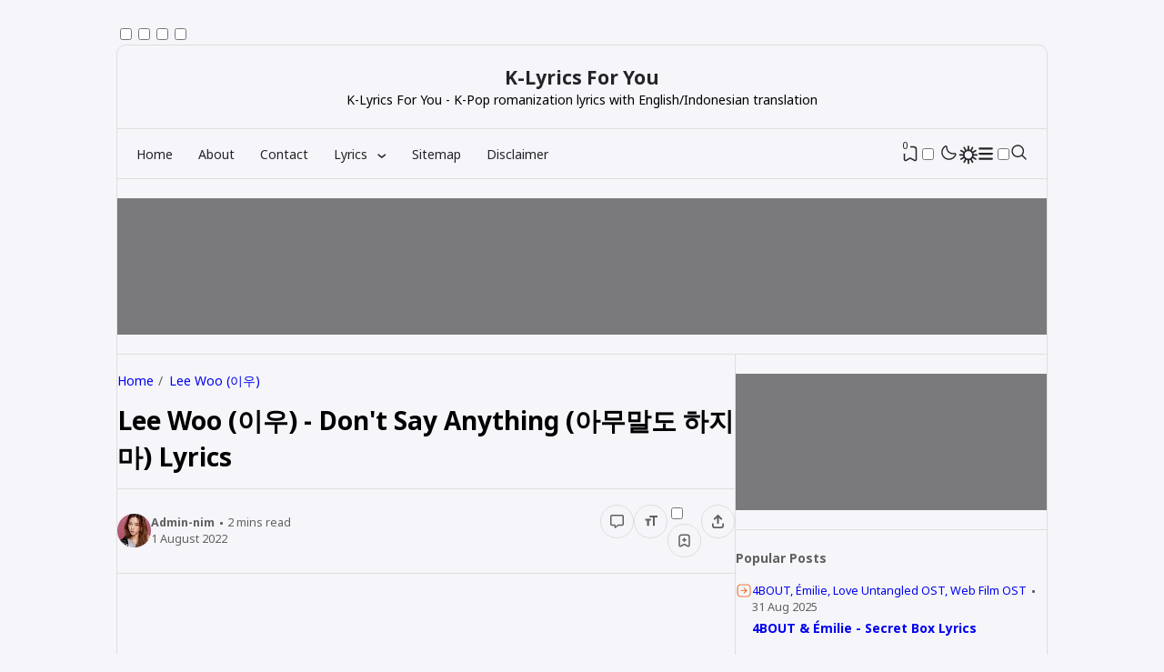

--- FILE ---
content_type: text/html; charset=utf-8
request_url: https://www.google.com/recaptcha/api2/aframe
body_size: 269
content:
<!DOCTYPE HTML><html><head><meta http-equiv="content-type" content="text/html; charset=UTF-8"></head><body><script nonce="ny5BQK2L4aqZJ4q9iTXHOA">/** Anti-fraud and anti-abuse applications only. See google.com/recaptcha */ try{var clients={'sodar':'https://pagead2.googlesyndication.com/pagead/sodar?'};window.addEventListener("message",function(a){try{if(a.source===window.parent){var b=JSON.parse(a.data);var c=clients[b['id']];if(c){var d=document.createElement('img');d.src=c+b['params']+'&rc='+(localStorage.getItem("rc::a")?sessionStorage.getItem("rc::b"):"");window.document.body.appendChild(d);sessionStorage.setItem("rc::e",parseInt(sessionStorage.getItem("rc::e")||0)+1);localStorage.setItem("rc::h",'1762742535621');}}}catch(b){}});window.parent.postMessage("_grecaptcha_ready", "*");}catch(b){}</script></body></html>